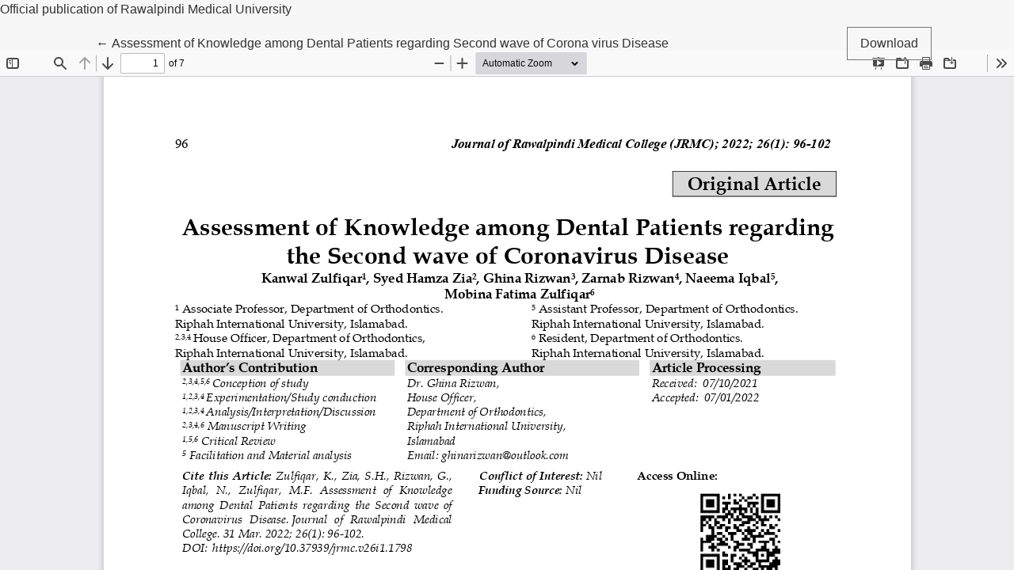

--- FILE ---
content_type: text/html; charset=utf-8
request_url: https://www.journalrmc.com/index.php/JRMC/article/view/1798/1668
body_size: 816
content:
<!DOCTYPE html>
<html lang="en-US" xml:lang="en-US">
<head>
	<meta charset="utf-8">
	<meta name="viewport" content="width=device-width, initial-scale=1.0">
	<title>
		View of Assessment of Knowledge among Dental Patients regarding Second wave of Corona virus Disease
							| Journal of Rawalpindi Medical College
			</title>

	
<meta name="generator" content="Open Journal Systems 3.3.0.7">
Official publication of Rawalpindi Medical University
	<link rel="stylesheet" href="https://www.journalrmc.com/plugins/themes/healthSciences/libs/bootstrap.min.css?v=3.3.0.7" type="text/css" /><link rel="stylesheet" href="https://www.journalrmc.com/index.php/JRMC/$$$call$$$/page/page/css?name=stylesheet" type="text/css" /><link rel="stylesheet" href="https://www.journalrmc.com/plugins/generic/citations/css/citations.css?v=3.3.0.7" type="text/css" />
</head>
<body class="page-view-pdf">
	<div class="pdf-header">
		<div class="pdf-return-article">
			<a href="https://www.journalrmc.com/index.php/JRMC/article/view/1798" class="btn btn-text">
				←
				<span class="sr-only">
											Return to Article Details
									</span>
									Assessment of Knowledge among Dental Patients regarding Second wave of Corona virus Disease
							</a>
		</div>
				<div class="pdf-download-button">
			<a href="https://www.journalrmc.com/index.php/JRMC/article/download/1798/1668/6846" class="btn" download>
				<span class="label">
					Download
				</span>
			</a>
		</div>
	</div>

	<div id="pdfCanvasContainer" class="pdf-frame">
		<iframe src="https://www.journalrmc.com/plugins/generic/pdfJsViewer/pdf.js/web/viewer.html?file=https%3A%2F%2Fwww.journalrmc.com%2Findex.php%2FJRMC%2Farticle%2Fdownload%2F1798%2F1668%2F6846" width="100%" height="100%" style="min-height: 500px;" allowfullscreen webkitallowfullscreen></iframe>
	</div>
	
</body>
</html>
